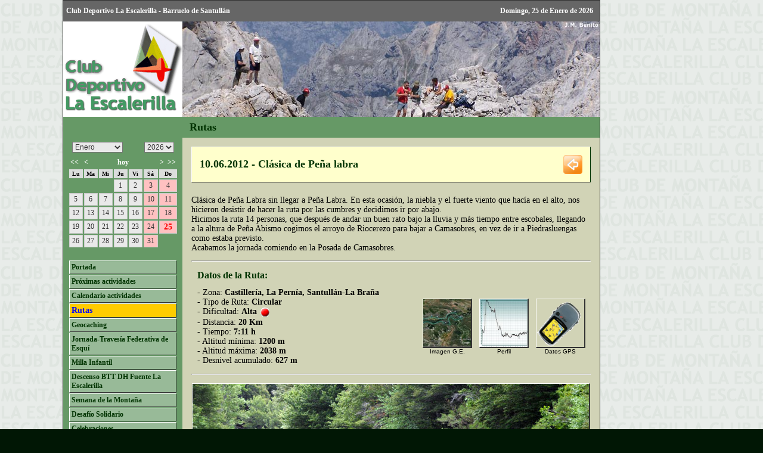

--- FILE ---
content_type: text/html; charset=UTF-8
request_url: https://laescalerilla.com/rutas.php?id_ruta=120610_p_labra
body_size: 7210
content:
<!DOCTYPE html PUBLIC "-//W3C//DTD XHTML 1.0 Transitional//EN" "http://www.w3.org/TR/xhtml1/DTD/xhtml1-transitional.dtd">
<html xmlns="http://www.w3.org/1999/xhtml"><!-- InstanceBegin template="/Templates/base_escalerilla.dwt.php" codeOutsideHTMLIsLocked="false" -->
<head>
<META name="title" content="Club de Monta&ntilde;a La Escalerilla - Rutas">
<META name="description" content="Web del Club de Monta&ntilde;a La Escalerilla, en Barruelo de Santull&aacute;n">
<META name="keywords" content="El Torre&oacute;n Valdecebollas Carreras de monta&ntilde;a senderismo rutas medio ambiente Club de Monta&ntilde;a la Escalerilla Bra&ntilde;osera Barruelo Barruelo de Santull&aacute;n Palencia Castilla-Le&oacute;n Espa&ntilde;a Monta&ntilde;a Palentina norte de palencia turismo activo GPS ">
<META name="language" content="es">
<META name="revisit-after" content="1 month">
<META name="rating" content="General">
<META name="author" content="LUISFER1.COM">
<META name="owner" content="LUISFER1.COM">
<META name="robot" content="index, follow">
<meta http-equiv="Content-Type" content="text/html; charset=utf-8">
<title>Club de Monta&ntilde;a La Escalerilla - Rutas</title>
<link rel="shortcut icon" href="https://escalerilla.barruelo.com/pics/escalerilla.ico" >
<meta name="google-site-verification" content="lTN9W7Az_bWdCNuQjKPS58OmU-mZ-TE6sdvrBBK9b9o" />


<script type='text/javascript' language='javascript' src='lytebox/lytebox.js'></script><link rel='stylesheet' href='lytebox/lytebox.css' type='text/css' media='screen' />
<link href="includes/escalerilla.css" rel="stylesheet" type="text/css" />
<link href="includes/menus.css" rel="stylesheet" type="text/css" />
<script language="JavaScript" type="text/JavaScript" src="includes/escalerilla.js"></script>

<!-- InstanceBeginEditable name="doctitle" --><!-- InstanceEndEditable -->
<!-- InstanceBeginEditable name="head" --><!-- InstanceEndEditable -->
</head>

<body>
<div align="center">
<table width="1070" border="0" cellspacing="0" cellpadding="0">
  <tr>
    <td width="900"><table width="900" align="center" cellpadding="0" cellspacing="0" class="borde_1">
      <tr>
        <td height="35" colspan="2" bgcolor="#666666" class="blanco"><table width="900" cellspacing="0" cellpadding="5"  background="pics/fondo-1.gif">
      
      <tr bgcolor="#666666">
        <td width="400" align="left">Club Deportivo La Escalerilla - Barruelo de Santull&aacute;n</td>
        <td width="380" align="right">
        <script language="javascript">

var fecha=new Date();
var diames=fecha.getDate();
var diasemana=fecha.getDay();
var mes=fecha.getMonth() +1 ;
var ano=fecha.getFullYear();

var textosemana = new Array (7); 
  textosemana[0]="Domingo";
  textosemana[1]="Lunes";
  textosemana[2]="Martes";
  textosemana[3]="Mi&eacute;rcoles";
  textosemana[4]="Jueves";
  textosemana[5]="Viernes";
  textosemana[6]="S&aacute;bado";

var textomes = new Array (12);
  textomes[1]="Enero";
  textomes[2]="Febrero";
  textomes[3]="Marzo";
  textomes[4]="Abril";
  textomes[5]="Mayo";
  textomes[6]="Junio";
  textomes[7]="Julio";
  textomes[8]="Agosto";
  textomes[9]="Septiembre";
  textomes[10]="Octubre";
  textomes[11]="Noviembre";
  textomes[12]="Diciembre";


document.write(textosemana[diasemana] + ", " + diames + " de " + textomes[mes] + " de " + ano );

</script>
        &nbsp;
       
        

              </tr>
    </table>




</td>
      </tr>
      <tr bgcolor="#333333">
        <td width="200" height="160" bgcolor="#FFFFFF"><div align="center"><img src="pics/logo.gif" alt="Club de Monta&ntilde;a La Escalerilla" width="200" height="160" /></div></td>
        <td width="700" bgcolor="#669966">
<img src='pics/cabeceras/008.jpg' width='700' height='160' alt='INTEGRAL DEL VALDECEBOLLAS' align='bottom'>

</td>
      </tr>
      <tr>
        <td height="25" valign="top" bgcolor="#669966">&nbsp;</td>
        <td height="35" bgcolor="#669966"><table width="100%" cellspacing="0" cellpadding="2">
          <tr>
            <td width="85%" height="25" bgcolor="#669966"><div  class="pad_titu">
              <div align='left' ><span align='left'><span class='tit'>Rutas</span></span></div>            </div></td>
            <td width="15%" height="25"><div align="right">
                          </div></td>
          </tr>
        </table></td>
      </tr>
      <tr>
        <td valign="top" bgcolor="#669966"><div align='center'><style type="text/css">

select {
	font-family: Verdana, Geneva, sans-serif;
	font-size: 12px;
	color: #333;
	background-color: #E9E9E9;
}
.textcal {
	font-family: Tahoma, Geneva, sans-serif;
	font-size: 12px;
	color: #333;
}
.evento {
	background-color: #FF0;
}
.tit_s {
	background-color: #DBDDDC;
	color: #000;
	font-size: 10px;
	font-weight: bold;
}
.dom {
	background-color: #FFC1C1;
	border: 1px solid #CCC;
}
.hoy {
	font-weight: bold;
	color: #F00;
	font-size: 14px;
}
a.cal:link, a.cal:visited, a.cal:active {
	color: #FFF;
	text-decoration: none;
	font-size: 12px;
}
a.cal:hover {
	text-decoration: none;
	color: #FF0;
	font-size: 12px;
}
a.linkevento:link, a.linkevento:visited, a.linkevento:active {
	color: #00F;
	text-decoration: underline;
	font-size: 12px;
	font-weight: bold;
}
a.linkevento:hover {
	text-decoration: underline overline;
	color: #F00;
	font-size: 12px;
	font-weight: bold;
}

.diario {
	background-color: #E9E9E9;
	border: 1px solid #CCC;
}

a.Ntooltip {
	position: relative; /* es la posici�n normal */
	text-decoration: none !important; /* forzar sin subrayado */
	color:#00F !important; /* forzar color del texto */
	font-weight:bold !important; /* forzar negritas */
}

a.Ntooltip:hover {
	z-index:999; /* DEBE haber un color de fondo */
	color: #F00;
}

a.Ntooltip span {
display: none; /* el elemento va a estar oculto */
}

a.Ntooltip:hover span {
	display: block; /* se fuerza a mostrar el bloque */
	position: absolute; /* se fuerza a que se ubique en un lugar de la pantalla */
	top:2em;
	left:2em; /* donde va a estar */
	width:250px; /* el ancho por defecto que va a tener */
	padding:5px; /* la separaci�n entre el contenido y los bordes */
	background-color: #DFFFDF; /* el color de fondo por defecto */
	color: #333; /* el color de los textos por defecto */
	border-top-width: 1px;
	border-right-width: 1px;
	border-bottom-width: 1px;
	border-left-width: 1px;
	border-top-style: solid;
	border-right-style: solid;
	border-bottom-style: solid;
	border-left-style: solid;
	border-top-color: #EFEFEF;
	border-right-color: #333;
	border-bottom-color: #333;
	border-left-color: #EFEFEF;
	text-align: left;
	font-weight: normal;
}
body {
	margin-left: 0px;
	margin-top: 0px;
	margin-right: 0px;
	margin-bottom: 0px;
}
</style>

<SCRIPT LANGUAGE="JavaScript">
function changemes() {
var redirect;
redirect = document.getElementById('newmes').value;
document.location.href = redirect;
}

function changeano() {
var redirect;
redirect = document.getElementById('newano').value;
document.location.href = redirect;
}


</SCRIPT>


<table width='185px' cellpadding='2' cellspacing='2' border='0' class='textcal' ><tr><td colspan='7' class = 'titcal'><table width='100%' border='0'><tr><td align='left'><select name='changemes' class='select' id="newmes" onchange="changemes();"><option value='?mescal=1&anocal=2026#calendar'selected = 'selected' >Enero</option>/n<option value='?mescal=2&anocal=2026#calendar'>Febrero</option>/n<option value='?mescal=3&anocal=2026#calendar'>Marzo</option>/n<option value='?mescal=4&anocal=2026#calendar'>Abril</option>/n<option value='?mescal=5&anocal=2026#calendar'>Mayo</option>/n<option value='?mescal=6&anocal=2026#calendar'>Junio</option>/n<option value='?mescal=7&anocal=2026#calendar'>Julio</option>/n<option value='?mescal=8&anocal=2026#calendar'>Agosto</option>/n<option value='?mescal=9&anocal=2026#calendar'>Septiembre</option>/n<option value='?mescal=10&anocal=2026#calendar'>Octubre</option>/n<option value='?mescal=11&anocal=2026#calendar'>Noviembre</option>/n<option value='?mescal=12&anocal=2026#calendar'>Diciembre</option>/n</select></td><td align='right'><select name='changeano' class='select' id="newano" onchange="changeano();"><option value='?mescal=01&anocal=2025#calendar' >2025</option>/n<option value='?mescal=01&anocal=2026#calendar' selected = 'selected' >2026</option>/n<option value='?mescal=01&anocal=2027#calendar' >2027</option>/n</select></td></tr></table></td></tr><tr><td colspan='7'><table width='100%' cellpadding='0' cellspacing='0' class='textcal'><tr><td width='33%' align='left'><a href='?anocal=2025&mescal=01#calendar' title='A&ntilde;o anterior' class='cal'><b><<</b></a>&nbsp;&nbsp;&nbsp;<a href='?anocal=2025&mescal=12#calendar' title='Mes anterior' class='cal'><b><</b></a></td><td width='33%' align='center'><a href='?'  class='cal'><b>hoy</b></a></td><td width='33%' align='right'><a href='?anocal=2026&mescal=2#calendar' title='Mes siguiente' class='cal'><b>></b></a>&nbsp;&nbsp;<a href='?anocal=2027&mescal=01#calendar' title='A&ntilde;o siguiente' class='cal'><b>>></b></a></td></tr></table></td></tr><tr class='tit_s'><td align='center'>Lu</td><td align='center'>Ma</td><td align='center'>Mi</td><td align='center'>Ju</td><td align='center'>Vi</td><td align='center'>S&aacute;</td><td align='center'>Do</td></tr><tr><td> </td><td> </td><td> </td><td class='diario' align='center'>1</td></td><td class='diario' align='center'>2</td></td><td class='dom' align='center'>3</td></td><td class='dom' align='center'>4</td></td></tr><tr>
<td class='diario' align='center'>5</td></td><td class='diario' align='center'>6</td></td><td class='diario' align='center'>7</td></td><td class='diario' align='center'>8</td></td><td class='diario' align='center'>9</td></td><td class='dom' align='center'>10</td></td><td class='dom' align='center'>11</td></td></tr><tr>
<td class='diario' align='center'>12</td></td><td class='diario' align='center'>13</td></td><td class='diario' align='center'>14</td></td><td class='diario' align='center'>15</td></td><td class='diario' align='center'>16</td></td><td class='dom' align='center'>17</td></td><td class='dom' align='center'>18</td></td></tr><tr>
<td class='diario' align='center'>19</td></td><td class='diario' align='center'>20</td></td><td class='diario' align='center'>21</td></td><td class='diario' align='center'>22</td></td><td class='diario' align='center'>23</td></td><td class='dom' align='center'>24</td></td><td class='dom hoy' align='center'>25</td></td></tr><tr>
<td class='diario' align='center'>26</td></td><td class='diario' align='center'>27</td></td><td class='diario' align='center'>28</td></td><td class='diario' align='center'>29</td></td><td class='diario' align='center'>30</td></td><td class='dom' align='center'>31</td></td><td> </td></tr><tr>
</tr></table></div><br /><div id='conte_menu'><div class='divmenu' ><a href='  index.php'  class='uno'>Portada</a></div><div class='divmenu' ><a href='  proxima.php'  class='uno'>Pr&oacute;ximas actividades</a></div><div class='divmenu' ><a href='  calendario.php'  class='uno'>Calendario actividades</a></div><div class='nolink1'>Rutas</div><div class='divmenu' ><a href='  geocaching.php'  class='uno'>Geocaching</a></div><div class='divmenu' ><a href='  jornada-de-esqui.php'  class='uno'>Jornada-Traves&iacute;a Federativa de Esqu&iacute;</a></div><div class='divmenu' ><a href='  milla-infantil.php'  class='uno'>Milla Infantil</a></div><div class='divmenu' ><a href='  descenso.php'  class='uno'>Descenso BTT DH Fuente La Escalerilla</a></div><div class='divmenu' ><a href='  charlas.php'  class='uno'>Semana de la Monta&ntilde;a</a></div><div class='divmenu' ><a href='  desafio-solidario.php'  class='uno'>Desaf&iacute;o Solidario</a></div><div class='divmenu' ><a href='  celebraciones.php'  class='uno'>Celebraciones</a></div><div class='divmenu' ><a href='  cursos.php'  class='uno'>Cursos</a></div><div class='divmenu' ><a href='  informacion-meteorologica.php'  class='uno'>Informaci&oacute;n meteorol&oacute;gica</a></div><div class='divmenu' ><a href='  patrocinadores.php'  class='uno'>Patrocinadores</a></div><div class='divmenu' ><a href='  certamen-fotografico.php'  class='uno'>Certamen Fotogr&aacute;fico</a></div><div class='divmenu' ><a href='  inscripcion_club.php'  class='uno'>Inscripci&oacute;n</a></div><div class='divmenu' ><a href='  recomendaciones.php'  class='uno'>Recomendaciones en Monta&ntilde;a</a></div><div class='divmenu' ><a href='  escalada.php'  class='uno'>Escalada</a></div><div class='divmenu' ><a href='  educacion-ambiental.php'  class='uno'>Educaci&oacute;n Ambiental</a></div><div class='divmenu' ><a href='  libro-de-visitas.php'  class='uno'>Libro de Visitas</a></div><div class='divmenu' ><a href='  videos.php'  class='uno'>V&iacute;deos</a></div><div class='divmenu' ><a href='  descargas.php'  class='uno'>Descargas</a></div><div class='divmenu' ><a href='  enlaces.php'  class='uno'>Enlaces</a></div><div class='divmenu' ><a href='  contacto.php'  class='uno'>Contacto</a></div></div>          <br />
          <br />
</td>
        <td  valign="top" bgcolor="#D1D3B6" align="left"><!-- InstanceBeginEditable name="contenido" -->
	  
	  
      
      
      
      <table width="100%" cellpadding="15" cellspacing="0" class="texto">
        <tr>
          <td><table width='100%'  class='titulocabecera'><tr><td class='tit'>10.06.2012 - Clásica de Peña labra</td><td align='right'><a href='?' title='volver'><img src='pics/volver.png' class='alinear' alt='volver' border='0'></a></td></tr></table><br><div class='sep'>Clásica de Peña Labra sin llegar a Peña Labra. En esta ocasión, la niebla y el fuerte viento que hacía en el alto, nos hicieron desistir de hacer la ruta por las cumbres y decidimos ir por abajo. <br />
Hicimos la ruta 14 personas, que después de andar un buen rato bajo la lluvia y más tiempo entre escobales, llegando a la altura de Peña Abismo cogimos el arroyo de Riocerezo para bajar a Camasobres, en vez de ir a Piedrasluengas como estaba previsto.<br />
Acabamos la jornada comiendo en la Posada de Camasobres. </div><hr><table width='665' align="center" cellpadding="5"  class='texto'>
  
   
          <tr>
            <td colspan="4" valign="bottom"><span class="resaltado">Datos de la Ruta:</span><br /></td>
          </tr>
  
 
              <tr>
                <td>  
                 - Zona: <strong>Castillería, La Pernía, Santullán-La Braña</strong><br />
                 - Tipo de Ruta: <strong>Circular</strong><br />
                 - Dificultad: <strong>
                 Alta&nbsp;<img src='pics/punto_rojo.gif' width='18' heigt='18' class='alinear'  title='Dificultad alta' border='0'></strong><br />
                               - Distancia: <strong>20 Km</strong><br>
                                - Tiempo: <strong>7:11 h</strong><br />
                                - Altitud m&iacute;nima: <strong>1200 m</strong><br />
                - Altitud m&aacute;xima: <strong>2038 m</strong><br />
                - Desnivel acumulado: <strong>627 m</strong> 
                    </td>
                <td width="80">
                                <div align="center">
                <a href="fotos/120610_p_labra/pics/ge_120610_p_labra.jpg" rel ="lytebox[1]" title="Imagen de Google Earth - "><img src="pics/ge.jpg" alt="" width="80" height="80" border="0" class="foto"></a><br>
                      <span class="miniv"> Imagen G.E.</span></div>  
                      </td>
                <td width="80">
                                <div align="center" class="miniv">
                <a href="fotos/120610_p_labra/pics/perfil_120610_p_labra.jpg" rel ="lytebox[1]" title="Perfil de ruta - Clásica de Peña labra"><img src="pics/perfil.jpg" alt="" width="80" height="80" border="0" class="foto"></a><br>
                Perfil</div>
                    </td>
                <td width="80"><div align="center" class="miniv">
                                <a href="fotos/120610_p_labra/pics/120610_p_labra.zip" title="ZIP con datos GPS - Clásica de Peña labra"><img src="pics/gps_1.gif" alt="" width="80" height="80" class="foto" border='0'></a><br>
                Datos GPS</div>
                    </td>
              </tr>

 </table>
<hr><p align='center'><img src='fotos/120610_p_labra/pics/120610_p_labra.jpg' alt='Clásica de Peña labra' width='665' height='200'  class='foto' /><br /><span class='mini'>Clásica de Peña labra</span></p><hr><div><em>Fotos de luisfer1.com</em></div><div class='mini'>Encontradas <b>34</b> fotos. Espera a que se carguen todas las fotos, abre una y pincha las flechas izquierda y derecha para navegar.</div><table align='center' width='100%' cellspacing='1' cellpadding='3' border='0' bgcolor='#333333'><tr bgcolor='#D1D3B6'><td align='center' valign='top' width='25%'><a href='fotos/120610_p_labra/maxi/01.jpg' rel = 'lytebox[1]' title='Clásica de Peña labra'> <img src='fotos/120610_p_labra/01.jpg ' border='0' class='foto'></a></td><td align='center' valign='top' width='25%'><a href='fotos/120610_p_labra/maxi/02.jpg' rel = 'lytebox[1]' title='Clásica de Peña labra'> <img src='fotos/120610_p_labra/02.jpg ' border='0' class='foto'></a></td><td align='center' valign='top' width='25%'><a href='fotos/120610_p_labra/maxi/03.jpg' rel = 'lytebox[1]' title='Clásica de Peña labra'> <img src='fotos/120610_p_labra/03.jpg ' border='0' class='foto'></a></td><td align='center' valign='top' width='25%'><a href='fotos/120610_p_labra/maxi/04.jpg' rel = 'lytebox[1]' title='Clásica de Peña labra'> <img src='fotos/120610_p_labra/04.jpg ' border='0' class='foto'></a></td></tr><tr bgcolor='#D1D3B6'><td align='center' valign='top' width='25%'><a href='fotos/120610_p_labra/maxi/05.jpg' rel = 'lytebox[1]' title='Clásica de Peña labra'> <img src='fotos/120610_p_labra/05.jpg ' border='0' class='foto'></a></td><td align='center' valign='top' width='25%'><a href='fotos/120610_p_labra/maxi/06.jpg' rel = 'lytebox[1]' title='Clásica de Peña labra'> <img src='fotos/120610_p_labra/06.jpg ' border='0' class='foto'></a></td><td align='center' valign='top' width='25%'><a href='fotos/120610_p_labra/maxi/07.jpg' rel = 'lytebox[1]' title='Clásica de Peña labra'> <img src='fotos/120610_p_labra/07.jpg ' border='0' class='foto'></a></td><td align='center' valign='top' width='25%'><a href='fotos/120610_p_labra/maxi/08.jpg' rel = 'lytebox[1]' title='Clásica de Peña labra'> <img src='fotos/120610_p_labra/08.jpg ' border='0' class='foto'></a></td></tr><tr bgcolor='#D1D3B6'><td align='center' valign='top' width='25%'><a href='fotos/120610_p_labra/maxi/09.jpg' rel = 'lytebox[1]' title='Clásica de Peña labra'> <img src='fotos/120610_p_labra/09.jpg ' border='0' class='foto'></a></td><td align='center' valign='top' width='25%'><a href='fotos/120610_p_labra/maxi/10.jpg' rel = 'lytebox[1]' title='Clásica de Peña labra'> <img src='fotos/120610_p_labra/10.jpg ' border='0' class='foto'></a></td><td align='center' valign='top' width='25%'><a href='fotos/120610_p_labra/maxi/11.jpg' rel = 'lytebox[1]' title='Clásica de Peña labra'> <img src='fotos/120610_p_labra/11.jpg ' border='0' class='foto'></a></td><td align='center' valign='top' width='25%'><a href='fotos/120610_p_labra/maxi/12.jpg' rel = 'lytebox[1]' title='Clásica de Peña labra'> <img src='fotos/120610_p_labra/12.jpg ' border='0' class='foto'></a></td></tr><tr bgcolor='#D1D3B6'><td align='center' valign='top' width='25%'><a href='fotos/120610_p_labra/maxi/13.jpg' rel = 'lytebox[1]' title='Clásica de Peña labra'> <img src='fotos/120610_p_labra/13.jpg ' border='0' class='foto'></a></td><td align='center' valign='top' width='25%'><a href='fotos/120610_p_labra/maxi/14.jpg' rel = 'lytebox[1]' title='Clásica de Peña labra'> <img src='fotos/120610_p_labra/14.jpg ' border='0' class='foto'></a></td><td align='center' valign='top' width='25%'><a href='fotos/120610_p_labra/maxi/15.jpg' rel = 'lytebox[1]' title='Clásica de Peña labra'> <img src='fotos/120610_p_labra/15.jpg ' border='0' class='foto'></a></td><td align='center' valign='top' width='25%'><a href='fotos/120610_p_labra/maxi/16.jpg' rel = 'lytebox[1]' title='Clásica de Peña labra'> <img src='fotos/120610_p_labra/16.jpg ' border='0' class='foto'></a></td></tr><tr bgcolor='#D1D3B6'><td align='center' valign='top' width='25%'><a href='fotos/120610_p_labra/maxi/17.jpg' rel = 'lytebox[1]' title='Clásica de Peña labra'> <img src='fotos/120610_p_labra/17.jpg ' border='0' class='foto'></a></td><td align='center' valign='top' width='25%'><a href='fotos/120610_p_labra/maxi/18.jpg' rel = 'lytebox[1]' title='Clásica de Peña labra'> <img src='fotos/120610_p_labra/18.jpg ' border='0' class='foto'></a></td><td align='center' valign='top' width='25%'><a href='fotos/120610_p_labra/maxi/19.jpg' rel = 'lytebox[1]' title='Clásica de Peña labra'> <img src='fotos/120610_p_labra/19.jpg ' border='0' class='foto'></a></td><td align='center' valign='top' width='25%'><a href='fotos/120610_p_labra/maxi/20.jpg' rel = 'lytebox[1]' title='Clásica de Peña labra'> <img src='fotos/120610_p_labra/20.jpg ' border='0' class='foto'></a></td></tr><tr bgcolor='#D1D3B6'><td align='center' valign='top' width='25%'><a href='fotos/120610_p_labra/maxi/21.jpg' rel = 'lytebox[1]' title='Clásica de Peña labra'> <img src='fotos/120610_p_labra/21.jpg ' border='0' class='foto'></a></td><td align='center' valign='top' width='25%'><a href='fotos/120610_p_labra/maxi/22.jpg' rel = 'lytebox[1]' title='Clásica de Peña labra'> <img src='fotos/120610_p_labra/22.jpg ' border='0' class='foto'></a></td><td align='center' valign='top' width='25%'><a href='fotos/120610_p_labra/maxi/23.jpg' rel = 'lytebox[1]' title='Clásica de Peña labra'> <img src='fotos/120610_p_labra/23.jpg ' border='0' class='foto'></a></td><td align='center' valign='top' width='25%'><a href='fotos/120610_p_labra/maxi/24.jpg' rel = 'lytebox[1]' title='Clásica de Peña labra'> <img src='fotos/120610_p_labra/24.jpg ' border='0' class='foto'></a></td></tr><tr bgcolor='#D1D3B6'><td align='center' valign='top' width='25%'><a href='fotos/120610_p_labra/maxi/25.jpg' rel = 'lytebox[1]' title='Clásica de Peña labra'> <img src='fotos/120610_p_labra/25.jpg ' border='0' class='foto'></a></td><td align='center' valign='top' width='25%'><a href='fotos/120610_p_labra/maxi/26.jpg' rel = 'lytebox[1]' title='Clásica de Peña labra'> <img src='fotos/120610_p_labra/26.jpg ' border='0' class='foto'></a></td><td align='center' valign='top' width='25%'><a href='fotos/120610_p_labra/maxi/27.jpg' rel = 'lytebox[1]' title='Clásica de Peña labra'> <img src='fotos/120610_p_labra/27.jpg ' border='0' class='foto'></a></td><td align='center' valign='top' width='25%'><a href='fotos/120610_p_labra/maxi/28.jpg' rel = 'lytebox[1]' title='Clásica de Peña labra'> <img src='fotos/120610_p_labra/28.jpg ' border='0' class='foto'></a></td></tr><tr bgcolor='#D1D3B6'><td align='center' valign='top' width='25%'><a href='fotos/120610_p_labra/maxi/29.jpg' rel = 'lytebox[1]' title='Clásica de Peña labra'> <img src='fotos/120610_p_labra/29.jpg ' border='0' class='foto'></a></td><td align='center' valign='top' width='25%'><a href='fotos/120610_p_labra/maxi/30.jpg' rel = 'lytebox[1]' title='Clásica de Peña labra'> <img src='fotos/120610_p_labra/30.jpg ' border='0' class='foto'></a></td><td align='center' valign='top' width='25%'><a href='fotos/120610_p_labra/maxi/31.jpg' rel = 'lytebox[1]' title='Clásica de Peña labra'> <img src='fotos/120610_p_labra/31.jpg ' border='0' class='foto'></a></td><td align='center' valign='top' width='25%'><a href='fotos/120610_p_labra/maxi/32.jpg' rel = 'lytebox[1]' title='Clásica de Peña labra'> <img src='fotos/120610_p_labra/32.jpg ' border='0' class='foto'></a></td></tr><tr bgcolor='#D1D3B6'><td align='center' valign='top' width='25%'><a href='fotos/120610_p_labra/maxi/33.jpg' rel = 'lytebox[1]' title='Clásica de Peña labra'> <img src='fotos/120610_p_labra/33.jpg ' border='0' class='foto'></a></td><td align='center' valign='top' width='25%'><a href='fotos/120610_p_labra/maxi/34.jpg' rel = 'lytebox[1]' title='Clásica de Peña labra'> <img src='fotos/120610_p_labra/34.jpg ' border='0' class='foto'></a></td><td bgcolor='#D1D3B6'  width='150'>&nbsp;</td><td bgcolor='#D1D3B6'  width='150'>&nbsp;</td></tr></table>	</td>
        </tr>
      </table>
      
      
          <!-- InstanceEndEditable --></td>
      </tr>
      <tr>
        <td height="35" colspan="2" bgcolor="#666666"><script language="JavaScript" type="text/JavaScript">
<!--
function MM_swapImgRestore() { //v3.0
  var i,x,a=document.MM_sr; for(i=0;a&&i<a.length&&(x=a[i])&&x.oSrc;i++) x.src=x.oSrc;
}

function MM_preloadImages() { //v3.0
  var d=document; if(d.images){ if(!d.MM_p) d.MM_p=new Array();
    var i,j=d.MM_p.length,a=MM_preloadImages.arguments; for(i=0; i<a.length; i++)
    if (a[i].indexOf("#")!=0){ d.MM_p[j]=new Image; d.MM_p[j++].src=a[i];}}
}

function MM_findObj(n, d) { //v4.01
  var p,i,x;  if(!d) d=document; if((p=n.indexOf("?"))>0&&parent.frames.length) {
    d=parent.frames[n.substring(p+1)].document; n=n.substring(0,p);}
  if(!(x=d[n])&&d.all) x=d.all[n]; for (i=0;!x&&i<d.forms.length;i++) x=d.forms[i][n];
  for(i=0;!x&&d.layers&&i<d.layers.length;i++) x=MM_findObj(n,d.layers[i].document);
  if(!x && d.getElementById) x=d.getElementById(n); return x;
}

function MM_swapImage() { //v3.0
  var i,j=0,x,a=MM_swapImage.arguments; document.MM_sr=new Array; for(i=0;i<(a.length-2);i+=3)
   if ((x=MM_findObj(a[i]))!=null){document.MM_sr[j++]=x; if(!x.oSrc) x.oSrc=x.src; x.src=a[i+2];}
}
//-->
</script><body onLoad="MM_preloadImages('pics/luisfer2.gif')">

 <table width="100%"  border="0" cellspacing="0" cellpadding="5" class="blanco">
   <tr>
     <td>
     
       <div align="left"><a href="https://laescalerilla.com" target="_blank" class="blanco">Club Deportivo La Escalerilla</a> -  
         <a href="https://barruelo.com" target="_blank" class="blanco">Barruelo de Santull&aacute;n</a> - 
         <script language="javascript">MailLink('escalerilladh', 'gmail.com', 1, 'blanco')</script> 
         - 
        <a href="aviso-legal.php" class="blanco">aviso legal</a>       <a href="privado/login.php">&nbsp;</a></div></td>
     <a href="https://luisfer1.com" onMouseOut="MM_swapImgRestore()" onMouseOver="MM_swapImage('Image1','','pics/luisfer2.gif',1)" target="_blank"></a>
    
     
     <td><div align="right"><a href="https://luisfer1.com" onMouseOut="MM_swapImgRestore()" onMouseOver="MM_swapImage('Image1','','pics/luisfer2.gif',1)" target="_blank" class="blanco">luisfer1.com <img src="pics/luisfer1.gif" alt="LUISFER1.COM" name="Image1" width="15" height="15" border="0" align="absmiddle" id="Image1" /></a></div></td>
   </tr>
 </table>
 </td>
      </tr>
     
    </table></td>
    
  </tr>
</table>
</div>
	    </td>
</body>
<!-- InstanceEnd --></html>


--- FILE ---
content_type: text/css
request_url: https://laescalerilla.com/includes/escalerilla.css
body_size: 481
content:
/* CSS Document */


body,td,th {
	font-family: "Trebuchet MS", Tahoma, Verdana;
}
body {
	margin-top: 25px;
	background-color: #011705;
	background-image: url(../pics/fondo-1.gif);
}

.borde_1 {
	border: 1px solid #333333;
	margin: 0px;
	padding: 0px;
	
}
.blanco {
	font-family: "Trebuchet MS", Tahoma, Verdana;
	font-size: 12px;
	font-weight: bold;
	color: #FFFFFF;
}

#conte {
	width: 650px;
}
.texto {
	font-family: "Trebuchet MS", Tahoma, Verdana;
	font-size: 14px;
	color: #000000;
}

a.blanco:link {
	color: #FFFFFF;
	text-decoration: none;
}


a.blanco:active {
	color: #FFFFFF;
	text-decoration: none;
}
a.blanco:visited {
	color: #FFFFFF;
	text-decoration: none;
}
a.blanco:hover {
	color: #FFCC00;
	text-decoration: none;
}




.tit {
	font-family: "Trebuchet MS", Tahoma, Verdana;
	font-size: 18px;
	font-weight: bold;
	color: #003300;
}
.derecha {
	float: right;
	margin-top: 0px;
	margin-bottom: 15px;
	margin-left: 15px;
	margin-right: 0px;
}

.mini {
	font-family: "Trebuchet MS", Tahoma, Verdana;
	font-size: 11px;
	text-align: left;
}

.pad_titu {
	padding-left: 10px;
}


.aviso {
	font-family: "Trebuchet MS", Tahoma, Verdana;
	font-size: 14px;
	color: #CC3300;
	background-color: #FFFFCC;
	margin: 0px;
	padding: 10px;
	border-top-width: 1px;
	border-right-width: 1px;
	border-bottom-width: 1px;
	border-left-width: 1px;
	border-top-style: solid;
	border-right-style: solid;
	border-bottom-style: solid;
	border-left-style: solid;
	border-top-color: #FFFFFF;
	border-right-color: #333333;
	border-bottom-color: #333333;
	border-left-color: #FFFFFF;
	font-weight: bold;
	text-align: center;
}


a.tit:link {
	font-family: "Trebuchet MS", Tahoma, Verdana;
	font-size: 16px;
	font-weight: bold;
	color: #003300;
	text-decoration: underline;
}
a.tit:active {
	font-family: "Trebuchet MS", Tahoma, Verdana;
	font-size: 16px;
	font-weight: bold;
	color: #003300;
	text-decoration: underline;
}
a.tit:visited {
	font-family: "Trebuchet MS", Tahoma, Verdana;
	font-size: 16px;
	font-weight: bold;
	color: #003300;
	text-decoration: underline;
}
a.tit:hover {
	font-family: "Trebuchet MS", Tahoma, Verdana;
	font-size: 16px;
	font-weight: bold;
	color: #FFFFFF;
	text-decoration: underline;
	
}
a:link {
	color: #0000FF;
	text-decoration: none;
}
a:active {
	color: #0000FF;
	text-decoration: none;
}
a:visited {
	color: #0000FF;
	text-decoration: none;
}
a:hover {
	color: #FF0000;
	text-decoration: underline;
	
}
.foto {
	border-right-width: 2px;
	border-bottom-width: 2px;
	border-right-style: solid;
	border-bottom-style: solid;
	border-right-color: #333333;
	border-bottom-color: #333333;
	border-top-width: 1px;
	border-left-width: 1px;
	border-top-style: solid;
	border-left-style: solid;
	border-top-color: #FFFFFF;
	border-left-color: #FFFFFF;
}
.titulocabecera {
	font-family: "Trebuchet MS", Tahoma, Verdana;
	font-size: 14px;
	color: #0000FF;
	background-color: #FFFFCC;
	margin: 0px;
	padding: 10px;
	border-top-width: 1px;
	border-right-width: 1px;
	border-bottom-width: 1px;
	border-left-width: 1px;
	border-top-style: solid;
	border-right-style: solid;
	border-bottom-style: solid;
	border-left-style: solid;
	border-top-color: #FFFFFF;
	border-right-color: #003300;
	border-bottom-color: #000000;
	border-left-color: #FFFFFF;
	font-weight: bold;
}
.boton {
	font-family: "Trebuchet MS", Tahoma, Verdana;
	font-size: 14px;
	font-weight: bold;
	color: #0000FF;
	border-top-width: 1px;
	border-right-width: 1px;
	border-bottom-width: 1px;
	border-left-width: 1px;
	border-top-style: solid;
	border-right-style: solid;
	border-bottom-style: solid;
	border-left-style: solid;
	border-top-color: #FFFFFF;
	border-right-color: #666666;
	border-bottom-color: #666666;
	border-left-color: #FFFFFF;
	cursor: hand; cursor: pointer;
}
.form {
	font-family: "Trebuchet MS", Tahoma, Verdana;
	font-size: 14px;
	color: #333333;
}
.rojo {
	font-size: 16px;
	font-weight: bold;
	color: #CC3300;
}
.boton_rojo {
	font-family: "Trebuchet MS", Tahoma, Verdana;
	font-size: 14px;
	font-weight: bold;
	color: #FFFFFF;
	border-top-width: 1px;
	border-right-width: 1px;
	border-bottom-width: 1px;
	border-left-width: 1px;
	border-top-style: solid;
	border-right-style: solid;
	border-bottom-style: solid;
	border-left-style: solid;
	border-top-color: #FFFFFF;
	border-right-color: #666666;
	border-bottom-color: #666666;
	border-left-color: #FFFFFF;
	background-color: #CC3300;
}
.sep {
	padding-top: 6px;
	padding-right: 0px;
	padding-bottom: 6px;
	padding-left: 0px;
	vertical-align: middle;
}
.alinear { 
	vertical-align:middle;
}

.dcha {
float: right;
}
.izq {
float: left;
}
div.clear {
clear: both;
}.miniv {
	font-family: Verdana, Arial, Helvetica, sans-serif;
	font-size: 10px;
	color: #000000;
}
.resaltado {
	font-size: 16px;
	font-weight: bold;
	color: #003300;
}
.cabecera {
	font-family: "Trebuchet MS", Tahoma, Verdana;
	font-size: 16px;
	color: #0000FF;
	background-color: #FFFFCC;
	margin: 0px;
	padding: 10px;
	border-top-width: 1px;
	border-right-width: 1px;
	border-bottom-width: 1px;
	border-left-width: 1px;
	border-top-style: solid;
	border-right-style: solid;
	border-bottom-style: solid;
	border-left-style: solid;
	border-top-color: #FFFFFF;
	border-right-color: #333333;
	border-bottom-color: #333333;
	border-left-color: #FFFFFF;
	font-weight: bold;
}
.derecha_corta {
	float: right;
	margin-top: 0px;
	margin-bottom: 5px;
	margin-left: 5px;
	margin-right: 0px;
}
#print{
display:inline;
	 
}.grande {
	font-family: "Trebuchet MS", Tahoma, Verdana;
	font-size: 24px;
	font-weight: bold;
	color: #CC3300;
}

.f {
	margin-top: 2px;
	margin-bottom: 2px;
}
.banner_vertical {
	float: right;
}
.logos {
	float: right;
	text-align: right;
}
.form_grande {
	font-family: "Trebuchet MS", Arial, Helvetica, sans-serif;
	font-size: 16px;
	font-weight: bold;
	color: #333;
}
